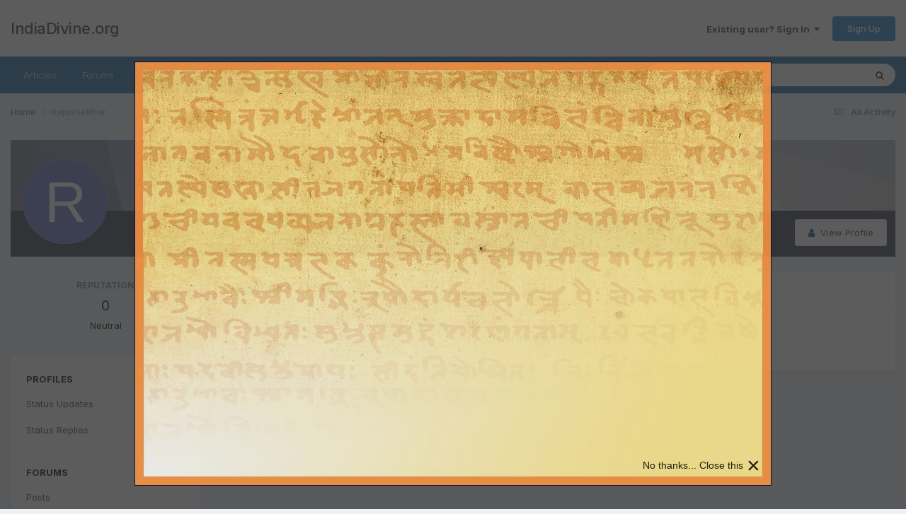

--- FILE ---
content_type: text/javascript;charset=UTF-8
request_url: https://www.indiadivine.org/wp-admin/admin-ajax.php?callback=jQuery37006807932546184634_1769924122131&csrfKey=fc4f3604083de5acc9299d77d5b5f982&action=lepopup-front-add-impression&campaign-slug=&form-ids=52&hostname=www.indiadivine.org
body_size: 117
content:
jQuery37006807932546184634_1769924122131({"status":"OK","consts":{"ip":"3.148.104.139"}})

--- FILE ---
content_type: text/javascript;charset=UTF-8
request_url: https://www.indiadivine.org/wp-admin/admin-ajax.php?callback=jQuery37006807932546184634_1769924122131&csrfKey=fc4f3604083de5acc9299d77d5b5f982&action=lepopup-remote-init&inline-slugs=&preview=off&hostname=www.indiadivine.org
body_size: 530
content:
jQuery37006807932546184634_1769924122131({"status":"OK","consts":{"ip":"3.148.104.139"},"resources":{"css":["https:\/\/www.indiadivine.org\/wp-content\/plugins\/halfdata-green-popups\/css\/style.min.css?ver=7.54","https:\/\/www.indiadivine.org\/wp-content\/plugins\/halfdata-green-popups\/css\/lepopup-if.min.css?ver=7.54","https:\/\/www.indiadivine.org\/wp-content\/plugins\/halfdata-green-popups\/css\/airdatepicker.min.css?ver=7.54"],"js":["https:\/\/www.indiadivine.org\/wp-content\/plugins\/halfdata-green-popups\/js\/airdatepicker.min.js?ver=7.54"]},"plugins":["airdatepicker"],"adb-enabled":"off","ga-tracking":"on","cookie-value":"1477837415","overlays":{"sidTOJFBKWWrbIhs":["52","middle-center","on","rgba(51, 51, 51, 0.8)","on","fadeIn","#ffffff","#ffffff","#ffffff",7],"sidTOJFBKWWrbIhs-2":["63","middle-center","on","rgba(51, 51, 51, 0.8)","on","fadeIn","#ffffff","#ffffff","#ffffff",7],"popup-2026-01-23-11-11-25":["64","middle-center","on","rgba(0,0,0,0.7)","on","fadeIn","#FFFFFF","#FFFFFF","#FFFFFF",365]},"campaigns":[],"inline-forms":[""]})